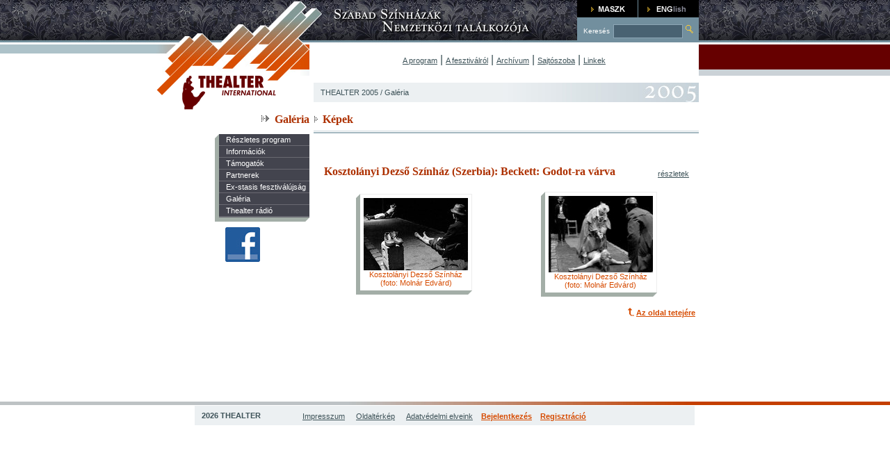

--- FILE ---
content_type: text/html; charset=iso8859-2
request_url: http://archive.thealter.hu/magyar/2005/galeria/fellepes/306
body_size: 3102
content:
<html>
<head>
<title>THEALTER - Gal&eacute;ria</title>
<!--
11111111111111111111111111111111111111111111111111111111111111111111111111111111111
11000000001111000011111110000001111000000000011110000001111100000001111100111100111
11000111111111000011111100011100111111100111111100111100111100111000111110011000111
11000111111110000001111100111111111111100111111100111100111100111100111110000001111
11000000011110011001111000111111111111100111111000111100011100010001111111000011111
11000111111100011000111000111111111111100111111000111100011100000011111111100111111
11000111111100000000111100111111111111100111111100111100111100110001111111100111111
11000111111000111100011100011100111111100111111100011000111100111000111111100111111
11000111111001111110011110000001111111100111111110000001111100111100011111100111111
11111111111111111111111111111111111111111111111111111111111111111111111111111111111
Powered by FACTORY CREATIVE STUDIO Ltd || Please visit our website at netfactory.hu
Thank You for visiting this Source Code!-->
<!-- SITE::THEALTER -->
<meta http-equiv="Content-Type" content="text/html; charset=iso8859-2">
<META http-equiv="Content-Language" content="HU">
<META name="description" content="Thealter international">
<META name="keywords" content="Thealter">
<META name="revisit-after" content="14 days">
<META name="robots" content="all">
<META name="copyright" content="FACTORY CREATIVE STUDIO">
<META name="publisher" content="FACTORY CREATIVE STUDIO">
<META name="author" content="FACTORY CREATIVE STUDIO">
<meta name="distribution" content="Global">
<meta name="rating" content="General">
<meta name="doc-type" content="Web Page">



<link rel="stylesheet" href="/sources/css/styles.css" type="text/css"/>
<script src="/sources/js/global.js"></script>
<script src="/sources/js/offset.js"></script>

<script>
var _EVFOLYAM='2005';
var _LANG='magyar';
function noEng()	{alert("Our english pages under construction.");}
</script>

</head>

<body topmargin="0" leftmargin="0" rightmargin="0" onload="">
 <table width="100%" height="400"  border="0" cellpadding="0" cellspacing="0">
  <!-- TOP -->
  <tr>
   <td width="45%" height="100%" valign="top" class="topbg_left">&nbsp;</td>
   <td width="220" rowspan="2" valign="top"><img src="/images/top_c.jpg" width="220" height="109"></td>
   <td width="323" valign="top"><img src="/images/top_szinhaztext_1.jpg" width="385" height="64"></td>
   <!-- KERESES-BOX -->
   <td width="175" valign="top"><!-- HEADER::TOP::BOX --><table height="61" border="0" cellpadding="0" cellspacing="0" bgcolor="#728F9E" valign="top">
     <tr>
      <td height="23" bgcolor="#000000"><a href="https://www.maszk.hu" target="_blank"><img src="/images/kbox_maszk.gif" width="87" height="23" border="0"></a></td>
      <td><img src="/images/spacer.gif" width="1" height="8"></td>
      <td bgcolor="#000000"><a href="javascript:changeLanguage('/magyar/2005/galeria/fellepes/306')"><img src="/images/kbox_eng.gif" width="87" height="23" border="0"></a></td>
      <!--<td bgcolor="#000000"><a href="/english/2005/welcome"><img src="/images/kbox_eng.gif" width="87" height="23" border="0"></a><a href="javascript:changeLanguage('/magyar/2005/galeria/fellepes/306')">.</a></td>-->
     </tr>
     <form name="keresesForm" method="post" action="/magyar/2005/kereses" onSubmit="return checkKereses(this)">
      <tr valign="middle">
       <td height="35" colspan="3" align="center"><img src="/images/spacer.gif" width="5px"><span class="searchtext">Keres&eacute;s</span><span class="style1"><img src="/images/spacer.gif" width="1px"></span>
        <input type="text" class="search" name="request" value="" onKeyDown="_checkKereses()"><a href="javascript:checkKereses()"><img src="/images/kbox_bt.gif" width="19" height="18" border="0"></a>
       </td>
      </tr>
     </form>
    </table><!--/HEADER::TOP::BOX -->
   </td>
   <!--/KERESES-BOX -->
   <td width="55%" valign="top" class="topbg_right">&nbsp;</td>
  </tr>
  <!--/TOP -->
  
  <!-- FLASH-MENU -->
  <tr>
   <td height="100%" align="right" valign="top" background="/images/top_bgleft2.gif">&nbsp;</td>
   <td colspan="2" valign="center" align="center">
     <a href=/magyar/2005/program>A program</a>  |
     <a href=/magyar/2005/fesztivalrol>A fesztiv&aacute;lr&oacute;l</a> |
     <a href=/magyar/2005/archivum>Arch&iacute;vum</a> |
     <!-- <a href=/magyar/2005/>SZASZSZ</a> | -->
     <a href=/magyar/2005/sajtoszoba>Sajt&oacute;szoba</a> |
     <!-- <a href=/magyar/2005/>Relikvi&aacute;k</a> |-->
     <a href=/magyar/2005/linkek>Linkek</a>
     <!--<object classid="clsid:D27CDB6E-AE6D-11cf-96B8-444553540000" codebase="http://download.macromedia.com/pub/shockwave/cabs/flash/swflash.cab#version=6,0,29,0" width="560" height="45">
       <param name="movie" value="/images/flash/navi.swf?lang=magyar">
       <param name="quality" value="high">
       <param name="lang" value="magyar">
       <embed src="/images/flash/navi.swf?lang=magyar" quality="high" pluginspage="http://www.macromedia.com/go/getflashplayer" type="application/x-shockwave-flash" width="560" height="45"></embed>
     </object>-->
   </td>
   <td valign="top" background="/images/top_bgright2.gif">&nbsp;</td>
  </tr>
  <!--/FLASH-MENU -->
  
  <!-- NAVIG -->
  <tr>
   <td height="100%" rowspan="3" align="right" valign="top">&nbsp;</td>
   <td align="right" valign="top"><a href="/magyar/2026/nyito"><img src="/images/top_logo.gif" width="220" height="49" border="0"></a> </td>
   <td colspan="2" align="center" valign="middle"><table width="99%"  border="0" align="right" cellpadding="0" cellspacing="0"><tr><td class="box_light" background="/images/evek/2005.jpg"><p><a class="normal_a" href="/">THEALTER 2005</a> / Gal&eacute;ria</p></td></tr></table></td>
   <td width="70%" rowspan="3" valign="top">&nbsp;</td>
  </tr>
  <!--/NAVIG -->
  
  <!-- CONTENT -->
  <script>
var offprefix="/magyar/2005/galeria/fellepes/306/";
</script>
  <!-- HEADER -->
  <tr>
   <td rowspan="2" align="right" valign="top" height="400"><h1><img src="/images/arrow_menu.gif" width="20" height="13">Gal&eacute;ria</h1>
<table width="136" border="0" cellpadding="0" cellspacing="0" bgcolor="#43444E" id="subnavi" valign="top">
 <tr>
  <td valign="top" bgcolor="#A3AEA7"><img src="/images/box_topend.gif" width="6" height="6"></td>
  <td class="split"><a href="/magyar/2005/program" class="link_off">R&eacute;szletes program</a><a href="/magyar/2005/fesztivalszoveg/altalanos-informaciok" class="link_off">Inform&aacute;ci&oacute;k</a><a href="/magyar/2005/tamogatok" class="link_off">T&aacute;mogat&oacute;k</a><a href="/magyar/2005/partnerek" class="link_off">Partnerek</a><a href="/magyar/2005/exstasis" class="link_off">Ex-stasis fesztiv&aacute;l&uacute;js&aacute;g</a><a href="/magyar/2005/galeria/fesztival/1" class="link_off">Gal&eacute;ria  </a><a href="/magyar/2005/radio" class="link_off">Thealter r&aacute;di&oacute;</a>
  
  </td>
 </tr>
 <tr>
  <td width="6" height="6" bgcolor="#A3AEA7"><img src="/images/spacer.gif" width="1" height="1"></td>
  <td align="right" bgcolor="#A3AEA7"><img src="/images/spacer.gif" width="1" height="1"><img src="/images/box_bottomend.gif" width="6" height="6"></td>
 </tr>
 <tr>
  <td colspan="2" bgcolor="#FFFFFF"><img src="/images/spacer.gif" height="8"></td>
 </tr>
 <tr>
    <td colspan="2" bgcolor="#FFFFFF" style="padding-left: 15px"><a class="" target="_blank" href="http://www.facebook.com/thealter"><img src="/images/facebook.jpg" /></a></td>
 </tr>
 <tr>
  <td colspan="2" bgcolor="#FFFFFF"><img src="/images/spacer.gif" height="8"></td>
 </tr>
</table></td>
   <td colspan="2" valign="top"><table width="99%"  border="0" align="right" cellpadding="0" cellspacing="0">
     <tr>
      <td background="/images/heading_bg.gif"><h1><img src="/images/arrow_show2.gif" width="13" height="11">K&eacute;pek</h1></td>
      <td align="right" valign="top" background="/images/heading_bg.gif">&nbsp;</td>
     </tr>
    </table>
   </td>
  </tr>
  <!--/HEADER -->
  
  <!-- TARTALOM -->
  <tr>
   <td colspan="2" align="center" valign="top"><table width="98%"  border="0" align="right" cellpadding="0" cellspacing="5">
     <tr>
      <td valign="top">
       
       <table cellpadding="2" cellspacing="2" align="center" width="100%" border="0">
<br/>
<table cellpadding="2" cellspacing="2" align="center" width="100%" border="0">
 <tr><td align="left"><h1>Kosztolányi Dezső Színház (Szerbia): Beckett: Godot-ra várva</h1></td><td align="right"><a href="/magyar/2005/fellepes/306">r&eacute;szletek</a></td></tr>
</table>
<table cellpadding="2" cellspacing="2" align="center" width="100%" border="0">
<tr>
<td align="center" valign="middle"><table width="120" border="0" cellpadding="0" cellspacing="0" id="boxlight">
 <tr>
  <td valign="top" bgcolor="#A3AEA7"><img src="/images/box_topend.gif" width="6" height="6"></td>
  <td align="center" style="border-top: 1px solid #EDEDED; border-right: 1px solid #EDEDED;"><div class="box_orange.div">
    <table width="85%" border="0" cellspacing="5" cellpadding="0">
     <tr>
      <td align="center"><div class="boxlight_text"><a href="javascript:preview('magyar','2005','fellepes','306','336')"><img src="/data//pictures/fellepes/336_150x104" width="150" height="104" class="0" border="0" alt="" /></a></div>
      <div class="boxlight_text">Kosztolányi Dezső Színház<br/>(foto: Molnár Edvárd)</div></td>
     </tr>
    </table>
  </div></td>
 </tr>
 <tr>
  <td width="6" height="6" bgcolor="#A3AEA7"><img src="/images/spacer.gif" width="1" height="1"></td>
  <td align="right" bgcolor="#A3AEA7"><img src="/images/spacer.gif" width="1" height="1"><img src="/images/box_bottomend.gif" width="6" height="6"></td>
 </tr>
 <tr>
  <td colspan="2"><img src="/images/spacer.gif" height="8"></td>
 </tr>
</table></td>

<td align="center" valign="middle"><table width="120" border="0" cellpadding="0" cellspacing="0" id="boxlight">
 <tr>
  <td valign="top" bgcolor="#A3AEA7"><img src="/images/box_topend.gif" width="6" height="6"></td>
  <td align="center" style="border-top: 1px solid #EDEDED; border-right: 1px solid #EDEDED;"><div class="box_orange.div">
    <table width="85%" border="0" cellspacing="5" cellpadding="0">
     <tr>
      <td align="center"><div class="boxlight_text"><a href="javascript:preview('magyar','2005','fellepes','306','337')"><img src="/data//pictures/fellepes/337_150x110" width="150" height="110" class="0" border="0" alt="" /></a></div>
      <div class="boxlight_text">Kosztolányi Dezső Színház<br/>(foto: Molnár Edvárd)</div></td>
     </tr>
    </table>
  </div></td>
 </tr>
 <tr>
  <td width="6" height="6" bgcolor="#A3AEA7"><img src="/images/spacer.gif" width="1" height="1"></td>
  <td align="right" bgcolor="#A3AEA7"><img src="/images/spacer.gif" width="1" height="1"><img src="/images/box_bottomend.gif" width="6" height="6"></td>
 </tr>
 <tr>
  <td colspan="2"><img src="/images/spacer.gif" height="8"></td>
 </tr>
</table></td>
</tr></table>

       
      </td>
     </tr>
     <tr>
      <td align="right" valign="top" colspan="4"><a href="#" class="topagetop">Az oldal tetej&eacute;re</a></td>
     </tr>
    </table>
   </td>
  </tr>
  <!--/CONTENT -->
 </table>
 <img src="/images/spacer.gif" height="20px">

 <!-- FOOTER -->
 <table width="100%" height="5"  border="0" cellpadding="0" cellspacing="0">
  <tr>
   <td width="50%" bgcolor="#BDC2C4"><img src="/images/spacer.gif" height="5px"></td>
   <td width="719"><img src="/images/footer_bg.jpg" width="719" height="5"></td>
   <td width="50%" bgcolor="#C43F00"><img src="/images/spacer.gif" height="5px"></td>
  </tr>
  <tr>
   <td>&nbsp;</td>
   <td><table height="14"  border="0" align="center" cellpadding="0" cellspacing="0">
     <tr>
      <td colspan="2"><img src="/images/spacer.gif" width="719" height="1"></td>
     </tr>
     <tr>
      <td width="130" class="box_light"><p><b>2026 THEALTER</b></p></td>
      <td class="box_light"><a href="/magyar/2005/szoveges/impresszum">Impresszum</a>&nbsp;&nbsp;&nbsp;&nbsp;<a href="/magyar/2005/szoveges/oldalterkep">Oldalt&eacute;rk&eacute;p</a>&nbsp;&nbsp;&nbsp;&nbsp;<a href="/magyar/2005/szoveges/adatvedelem">Adatv&eacute;delmi elveink</a>&nbsp;&nbsp;&nbsp;<a class="global" href="/magyar/2005/bejelentkezes">Bejelentkez&eacute;s</a>&nbsp;&nbsp;&nbsp;<a href="/magyar/2005/regisztracio" class="global">Regisztr&aacute;ci&oacute;</a></td>
     </tr>
    </table>
   </td>
   <td width="30%">&nbsp;</td>
  </tr>
 </table>
 <!--/FOOTER -->
 
</body>
</html>


--- FILE ---
content_type: text/plain
request_url: http://archive.thealter.hu/data//pictures/fellepes/336_150x104
body_size: 10555
content:
���� JFIF ,,  ��           ���ICC_PROFILE   �ADBE  prtrGRAYXYZ �        acspMSFT    none                 ��     �-ADBE                                               cprt   �   Ldesc     gwtpt  t   bkpt  �   kTRC  �  text    Copyright (c) 1999 Adobe Systems Incorporated. All Rights Reserved. desc       Dot Gain 15%                                                                                XYZ       ��     �-XYZ                 curv           * N y � �Z��1��(��<�k�B�$��		�

���3�S�{�F��!�g�^	�d�x-��U�� L!!�"�#Z$"$�%�&�'N((�)�*�+e,;--�.�/�0|1Z2933�4�5�6�7�8x9a:L;8<%=>>�?�@�A�B�C�D�E�F�G�H�I�J�K�L�M�N�O�P�Q�R�S�T�U�V�XYZ"[3\F]Z^n_�`�a�b�c�efg<hZizj�k�l�no'pLqsr�s�t�vwDxqy�z�{�}.~_��Ɓ��0�g���׈�K���Í �?�~�����A���ȗ�S����*�t���
�V����@����3���٭-���ٱ0����:����M����g���'�����Nų��}���K̴�χ���^���8֦�م���g���L���5��!�����~���u���p���n���o���s���z���� 2Photoshop 3.0 8BIM        x 
          ���Exif  II* �  NIKON E8700 Adobe Photoshop CS Macintosh 2005:07:15 19:00:22 
   ,     
   2005:05:16 00:17:39 2005:05:16 00:17:39           
      
   Y   
       d   ���� JFIF  H H  �� AppleMark
�� � 

	
!'")(&"&%+0=4+-:.%&5I6:?AEEE*3KQKCP=CEB  B,&,BBBBBBBBBBBBBBBBBBBBBBBBBBBBBBBBBBBBBBBBBBBBBBBBBB���          	
       	
   } !1AQa"q2���#B��R��$3br�	
%&'()*456789:CDEFGHIJSTUVWXYZcdefghijstuvwxyz�������������������������������������������������������������������������  w !1AQaq"2�B����	#3R�br�
$4�%�&'()*56789:CDEFGHIJSTUVWXYZcdefghijstuvwxyz��������������������������������������������������������������������������  � �" ��   ? �:Z)( ��(Gݤ�% U�]&��<1fm��~:�{
e͛ۻǂ���C�G�"�+QE QE QE QE QE QE QE>^y�(�]�*�z e%t���h�P8�c�V$�A*L��q�R��v�
���$�)(�R�3��R��M% ���Ӽ�-Uc{="飐nIv#Ṕ@c�I#R��
�2I���o�^'�ͦkhX�?u����L�n��xoV2j0,�F��'��?���#�Si����$H�r��PY�#�w�0?:�5R�L���/��X�I>�'�����W���a���[�ǳq�Eq�g72~��s�99�{��h(��
(��
(��
(��
(��
(��fYR5��`�>��mGk2�s �W��?��\�$�"���C�=�Km����=�_�Z��x�%�o����rS]K#��	'��������#��z���X���!;J����
�=Oz)�\(F' �x��M��sc�RȤa�j|�rG�� ��=��G&���g��=F:���z/�����ȶ�z�q�o�Y����35��d�r��O\�� R�yy�G��w��Y��OzrQ���t� �u��U��c�[�mnΡ;d�[!OO�#����O7����D�t����*}��1�b8-c��(�|K֮%o6�=���3��:�$�j��m�ݟb�q��OֻI�{@O�el����T$��d� :P2��1E�ˌ) �Q}�P	(W�V�כ��*��3�J �ֳ"�1��Q�EW��W�b3���E��� : �EJ�?.W��#�#��h�� (�� (�� (�� +JɌ�M��@��\.[�� ���� ��m:5-"��I� Ybh���8�zf�������0��a�H?�z{UB��@O�RP��
����D��W�Y{��K��/����_֐�6���@�4�� \k�y���=y�٣&�%2�ޙ�4�{s���׃@4�Q@h�� ��I�}���i���u� m����~� �)zu��	!�H�1ڽ�Y��y>��Rc� `�95$�9�.�P1�&i Sih�	q��KN!
��&�� %&h���Z iǥ�6�ockS� ����99�g"�u��͠7�cgc���Y$]����������&\2����q�H��Z��.���**�c��H9<׎���/"���8��q�G��x�~���R�F�Yь�H�$h���$��y��}�����ʌ.��)��|=r���I6�[w�A�9���f���h,QR�y^���h����q�� y fyw��`~��d�Zd�U��\)r��v"�����S�POLg����F��|Yd��$7
�b�6u���a��� 	�5��\�!32�@=8���65�N���K{d�L���}���N+;W���pg�'[y��H��$�w��88�hTbx�=G�Ρ���uquf#�e���큎k/J�����6V�X�f�7��~��	P�E!�Xb���X𮗤�̟�Z�JA��<���s��>P����0(/�ؕz�c7a��;n=I��h8����>�sIE ]B_�^=sLt9$�}(�%�fH=�@Y� ��y4�F)vթ������LT��@��߇p����0�U C������Nx=+GO6�7��R�Ŭ���|�=Tv�:�U����"�ա�o��J1��y�Ȭ�{�ך������B^kI�W���nz���f�-j飈�K�F6ϣ����-�D�z��>�6�xO1�#9<�Ǳ�^�N��S�,2�J�:`��=M�^YX�\�l�P������9 �ڀ;{�iid��X\89���z�#�8�.YP��De����k�N��6����I/���i�:�I6/���'*}Fz~f��/�Rb������O�yڿ�S��Td��?�ӧ�@�nA����R5��e��h�;��� �_�8\mGl��� �N�.��b� �mŷ�\��wE�.=~���|k���ëq��*,�"��� �z�bI$;&��C�5�y�0,�3��YH?@	opJD��4ĒO�����_I���&ۖ��\ 6��?Z�V���R*��h�@:� L��F�ZlfGo3{�����
�p�y�U	�z�}m-���*sЂ3���)��Z ��f�d�#�e��i�\���4F' }���i�0B� ���j�$��I����% �%X0�iY�on����H��T�wMgt�(����� nǤ�˹�������1`C0�����k�[$��D�c�&�i��f�1��v���&�ouy���e�������9)'B�rH�j�����e�L��J��|� ��Z����i��vtVޥ�7`��	��WkƁ�����D���m���(�ؖb�K19$�M � Ҁh���׆��� �I���VF2ks�&ް�}9Ь'�H�Wns��Ү$C�?�#() v �*�k���ӽ<"���d���*Q|m�� D����zT��01ܑH𐅆x<�)J��p�F{�(�����$��A�E?7�rWv��KO��o�.Ì}{W��A��ps�TsZG5����G"�lv�P�	����!#f��j6WqZ;i,ql��dJs��c��j:�ۤ�����}f�d� v��$�i��9�:c�% �QE ( �T�g�?��5'�A~P��V�4�s�x�l	1���9���hz| <�\�噉?��yC�ֽ�7jб�2^Ćܝ�u�� ^�:{M3[��e� \ѱݎ��{z���&��Zݳl�ٱ0P|��q�U�Z�h�^��!u܊9+�>��M }*�bE�6!I�:g����Qښ=�A��ץnxDgVps	�b���ɭ����M����(��ϔsϭ8 u��:���\vϷ֫�� r��g<PDq�~D\u柿j���R�ZB�>=�U��e+/^�΀ �c#me(zd������	�|�.:t Q1H!�y� IH�3���H�.D� ?�{_4���<� ���Y����<PuH�K-�����#�qW}�5�S\�� �����<�t����sz��K������}�h�3������H��F`:�3��!x�;����� <�QOl�+}��(;i�8H��R���pcc�a��Æ��������P5��EjKb�;���ӵ'����4@t�qH:�w� 4��V���4�J��)��#���Ui�P������$��чV31Q�A
8�+'��ow>�v������=?��z�u��	^Je;�~b!#�8�bkJ!�l���Dm�:� ��-�����]�9������T����?�� �F��������6|A�|n������؏� xd������M:G�ZM��=�
�X�&I��t�=�׵W����r>c��Tu�WQ�R�Ri��c0E��Q����AQ��h}qN0����K�N;1�������
����?��j<��9{�>�T������}�dj3:X���7���4nYa�C$Ψ�3�+$��]�3G�͔�O�u5�����{���:���o�t�C��H����o���Ǆ�s�����7�� �3��9�u�mW��=8�+�^��r@��ƀ3��oݒ��~�sMm.ѕ[%���@ )���������ۊ Ίݭf*�G��s���~؂�JS�	��� �+�"S@�R��P��������`��������                 1       2    1   i�      �    ��    E   ��    M   "�       '�    �   �    0220�    U   �    i   �     �    }   �
    �   �    �   �       �       	�       
�    �    �    0100�    ��  �    �  �       �       �       �        �       �       �    �   �    Y   �        �       �        	�       
�       �                  �       �                     �       3      �� C 


��  h � ��              	�� ;     !1"AQaq�2�#B��b	CR�$r�����   ? �_�{Py���,��~���;ъ1F3^
���x9�4b�qG�����������)d!'�ji�!^uWMXnQ�?o�-,��iQZRA����pT}{w�?Y�xzk:M��`���vEc�������R��B<��s����4={Q�׵�QJm����$�G�R2MZn���F��&f����ۦŲ��/9�O�M� �'q���ɺ�yҫ�Hn�?��ik�|%q�쑂s��s'v��`!�(���w]m����@�����d�d��$�;��]�GWњ��#F]���ұ�*wFFr�Z�k���K5��%��$�pvK.�p{�R�<� 7c$�s]� ��v��oÛ�4-�ۿQ�DF����%c̝�xLa��a9?��b�u�[\������X�\փ�;!Ee*9K�)D������ \��x�3F8��@�4`1R^����L���i��Sn�+�V�E`���do�c��{�fG�iT�<��@B� �^���ߊ���t.�KKf�²��о;�*1%J�[ja--��$$��{��֭v��l���&��S^Ө[i��-QV�!hRS����8QN
�;�ՠ�3Y�鎘�W�̡��g҅�7�y'�`�Nk���οC��B�oIu�j"#��l�@**jm�XR��`yG8��.���o�6�ŷT���7�ڞ�l6H$%��Ga���w��zE��w:��6������=�0�4]��?2C%�p�����ON���/H>�!�fF|��{�k��+�fz+��C�-�<�5����cv�`}h'�;}�m����n"����w���[n��y	�iQ�mCj*�Q��5-��C�@�أ��V5(�$������-�:��a"Ki�}������ד~15J�����%-�I	N8��Q��ږj�RJʊ�ug��z��rԥ�^P$��s���Qk��}��X���ME�j'�spڕg9����.���pF)��o`p���<~Ǌ��6�vҕg�#��ڰ��'�qX� 8#�4��G� ~h�a[%\Դ�eO������ҫ-�l)	ei��)�Pp����8�;�����R���O�7�{Sع8��v'�<
R�os�5��Q�?j�d/��}i%�� ��O�J�NH�#5��y�5���� ��8�sF�q� �<�##�t�4)���+�ƶ���'��Hȧf���!	)y~e�g�����G%��˫*�ϥaZ�FI�V5+w|�NQ��zתP�7ڑ�$�{S���F�j����(�]$)eIQ =����:K���u�۩C�u͖�m�;
so��
TB��C��'5��,��rd)Q��r<_�⇝(ԧ�TT�(�p�rV��|���	.8�$'􁓌}+�O�^�U��qV�=)ҝXэZU6�h�)��Y*򺩾b|Uw-�T�9f�� J�:W�FǤ5��������`����6�J�iO
�<g��F/���5�3�;�/����Q1�r���$g
�}��%I�S�g��q���m�#�U�� B���s��D��9���R�<�kb
����>����>"�y%G�M��s�V��ޢ�~ ��>\��xV{p?$q��0�Jy���4����A�b��������+�_Vݞ�uv� ��<Y.7yE�T�< �����J�@�q�sҞ���J�������MJܘЛi�wS��;���$�O#*=�>�Ҷ>��{Cu=��j��\OÈ��B
|��r�pRp;�^��6h]?��^���ʐS��IJU�'�K)W|��#�<��SgM���e)	
q����U�nJ� F��f�#hWyG��'їy����y�1W?�MNu:��6;f�W0�Q8���Y(R�A������g46��8�_�]��	j�p��qJN�� r��2�U+�zs�ke���u�C\t�dŖ���d`�R�9�N	�G9Ը�gC��KF��ڳU]d9+PͿD[�(�k�hє���ล%C�m ��kMnͺ?m�d�7�C��v� %��� ��YqYQɤ�ڊ=y�T�I6���%I );y �ӽ�F>��\�gH�CQ��ݫHRx���}�A��Y�<��M=u��z4e�TW�W��P�%��K�O�I�H�������M�-����m�o��JF�nT���;�X��V�� �z�e��o:��6���"�$�9,�VC;�������V�T%�&�v$i���Q�T����!�4�p���kR�rU�x��d�ĺ��φ���RB�^Kc�Fy� ��R�hҦB��6�T2���<�V�ZUФ����*IPJP8�'<�4�-�>W��|f��h�6����$z�y�#U��uK�,zwR;'N\YJ$�ÅH*
G����I8Rq�خֹ�鹗�j�|��j#�X�<�q9�>���������CR 4�XIt!mg���3��sϵs8�U:S�	x��9&���������6����]��[���������,����h�q�oZl�(L{�3�c	ڑZ��oB�����gT˃��85�:{�mں���ݖ���eI)��ܒ ^{�)�Tt�Ԉ�=�*���AR#�aKK�>a� �?���ެ��F��zЖ=G�r��ӱ��!�-
�6��S�܌�w�,mZI#��� [� o��zB�#�K��̏�3���k�!$��?�Je�g�n�Cd��N-��1Դ�v��#ӟ��⧟�ZO�� �9_���Y���ς��!)Y탒}� �n7��*�
U��g�v�� ,�RZ׌�g̣�R3���]N���$iNH��[��!��9BҬ��~���A��Ub�q��GuH��D��b�l���eև��F9���M��?~���i���˃w(0�9�t-��yl��m#�'#9��nԝ�!+������UF?8���-���a�xi�p���5��>���D膽�h�S��2�ғ��/'���S؜3�Uմ�Izi�6�0�ܖ�|�[Z�2�%* �7NG��h�Wқ��V���.a�96��X�jW(�@��(eIF0O;H���� oR���㴘rl�$��@x�Յ��N�21��rj��J��sBS��{���|l��wJ�q%[�N^>��#��(�o+H�;rG>���o�{.lu�Q�2���O�
�?qNN�1l=�s�Z�����>զ EJ|U�)Q��9���?zp�2+�е$���Ip$�{���*5�4��e��W�fDv�1�B�]aJ�[RNG pA����������*��Hq]S)y��k�AZ����z��ʛ*
INR~�ґ��W���F�5��q��x�f����V�@�ֆ�jYq�Z�� �"��J��H�**G�`��j�]�c����js:���������l�dy�\��z�P��4�nj�",s� 
~>�c�	K�@%=���`�v���b���oJtg�1�����n]נ�q�ˁ��!�(�Ȑ���#ަ�O��T�Kai8V|����� ��
G��-悆նҔ���<�� �:K�C��\d<HK��j��FA��ǽi����Rb.Rإ����T����;Պ�4��&�@���1�=+f4W��c�"C�_l�y>�I���F��{վ꘍�z
�Î8��
l*(�%D� g��i�.�<�}@���"\+� p��`��f�i����j�ny��<%x��|���E�K�v
i��������0�8��s3�[���_>ua(Jq�g��߽E8�Y�)\�i�����+�&�Ol�۟v<��n0��������5��Wt��տ����OG���l��C�<�%'s*R�HQP) c
J��z�WP:5ӹӂ"�mӥA�BC{?��)p�pHm@�9��cU��	y�9��'e% d�Ү�@n�b��禦�AO0�si�dcz��?�Ԍ��=��]�Z�<�;x�ߔ2��rP�����P��Kaۑ:R���i8	�c����rlq���^*$�'�)��p���Ȓ$�V�������G��� Z�w�B�ӱ4|�7���%���i�� s��Q��Q�V��N�59�K̖�!+	�gI��r3��e��
�'�k�kޜϴx1?�_�K�;̡�#m;��7d+��i��-ku�K�	2GR3�C`�d��s�j�h+(l�1����%�;����H��4�wD��%�V�T�<L`�>��6kܛ��;JKm�yI��{���

--- FILE ---
content_type: text/plain
request_url: http://archive.thealter.hu/data//pictures/fellepes/337_150x110
body_size: 13309
content:
���� JFIF ,,  ��           ���ICC_PROFILE   �ADBE  prtrGRAYXYZ �        acspMSFT    none                 ��     �-ADBE                                               cprt   �   Ldesc     gwtpt  t   bkpt  �   kTRC  �  text    Copyright (c) 1999 Adobe Systems Incorporated. All Rights Reserved. desc       Dot Gain 15%                                                                                XYZ       ��     �-XYZ                 curv           * N y � �Z��1��(��<�k�B�$��		�

���3�S�{�F��!�g�^	�d�x-��U�� L!!�"�#Z$"$�%�&�'N((�)�*�+e,;--�.�/�0|1Z2933�4�5�6�7�8x9a:L;8<%=>>�?�@�A�B�C�D�E�F�G�H�I�J�K�L�M�N�O�P�Q�R�S�T�U�V�XYZ"[3\F]Z^n_�`�a�b�c�efg<hZizj�k�l�no'pLqsr�s�t�vwDxqy�z�{�}.~_��Ɓ��0�g���׈�K���Í �?�~�����A���ȗ�S����*�t���
�V����@����3���٭-���ٱ0����:����M����g���'�����Nų��}���K̴�χ���^���8֦�م���g���L���5��!�����~���u���p���n���o���s���z���� 2Photoshop 3.0 8BIM        x 
          ��XExif  II* :  NIKON E8700 Adobe Photoshop CS Macintosh 2005:07:15 18:58:49 
   ,     
   2005:05:16 13:38:45 2005:05:16 13:38:45           
      
   d   
       d   ���� JFIF  H H  �� AppleMark
�� � 

	
!'")(&"&%+0=4+-:.%&5I6:?AEEE*3KQKCP=CEB  B,&,BBBBBBBBBBBBBBBBBBBBBBBBBBBBBBBBBBBBBBBBBBBBBBBBBB���          	
       	
   } !1AQa"q2���#B��R��$3br�	
%&'()*456789:CDEFGHIJSTUVWXYZcdefghijstuvwxyz�������������������������������������������������������������������������  w !1AQaq"2�B����	#3R�br�
$4�%�&'()*56789:CDEFGHIJSTUVWXYZcdefghijstuvwxyz��������������������������������������������������������������������������  � �" ��   ? �M��!�:Z 贘�#^BJJ��f�=q�5�x�c��Ƕ4�ps��"�x��D��(~��+)1��4M!�w;�)���
:c�s�
 �M%-% QE QE QE V���\k1H-���U,F�:�v~u���P�����b0Ǿ=ǎ�B�(��(�6V2��R, �s�p�=Mni~���Gus3C��\~ �=5�ͣj.X#JR I��I��.��GhU|���b��
 �׼�C m��i ,Ru#ۀk� � �ֽ���S�&ۘ�}�ݵ��>�
.�(����A� AEPEPO��@ s�L������5�@Y഍y#�n8�u��A��6ӼCsf�ۄ�	�ah|<�6�)�`��F�*�$��ES�O���������}�:d�׊ �f-�y=)��қ@Q@V���\k��vv���H�ȍV?瓁ހ)��Mw:Am�L�jY��]����X�i������#P�I	�9��rkдM"�G�ǦBm�1���2�����`
ٳ��qv��X�1�A���(���4����(���fy�In���Iuo���ٴ����#"-�?,�"��<^e�-�#,�9��>���%��&�&]�5tb�1�q�< �<m���;������t�#�^H+����Es���I�m5i4�{y�Z���rm�_�i?�p� QE+4��ggu^2I!j#׊�dଶ�@Y@��9kJ�%�$�ᣀ��ր([G+ʾTM#z(5-Ņ��H\種��M��p�?p5mv����W�\h�^�O� I�'�kQ�d�){<��7����@��"xdh�FGS��0E6��)B�	Z ��9e�dK� >X�~\�G$�~�4�@��/���*Wo� ��Yv��1�-�U�̧x��Z'�P�L���ہu��b�9�ԕ�q��E�[ޅ,.�T�cT~�q�����@�R����!�S8��@��[ky.�#��$�F{װ�oL����n���7��/�q }y��t���7ϑ�H�)�����^����8A)r�&N�րh�"=���r=rpO�u��r[��Iq%�,� �W>�q�j��-�p�n@�G8��O.��z��b�����8�Z �S��:�����r���@Ob8�sZ:^�#�]Y���# |���� �t�Z��=��՚\L`�g������ ��O��#Q��)����
$ �� �x&�<��V*z��J��&��W�kt�mp7 째���cPEP��?�(c�{���ˉ�E����O�r����z�֝uq#9W�
���4�j�گ�]���
�&�q��Y�D^X�7t�Y7���^��7ӵ��<R¤|�_�	ƫq$�M����\�U�.��t1�&���V\��r�>��!�)��P���i��4Gʹ�ݐ}�c�!w� =���pLwS�;ԟl��� � y�9_j��a�6� Px�ZAJ�hV=b��� m��I9��8�h'�T�<���Qil�/�B@ks��*!ifz߁� l� [�Q��4{�;�0��'5�[1��zu�PNfܡ�ہ��o�q�`?Z �:~�o.Yǘ�ԑ���Vu�y�j)ql��K�F�!�Y`��~�Q�qYZ����I�#�Pu�s�� ��5[�v��IUP�9+�9?�G�"�\.x� ��I�JAH�_�R�����C\�3��e]��$�}{~4�� k�usb�%� � tJ��]Ief,�D���N3����h�^�X�-�����x�]�SV�/-m7'�$Cph� s��_j ��D�@���5�,��	��5��7�����ɖ_4B��?x?Q^m@Q@
H����y���Xqʃ�a] �U� �����|ȅ�z����ծwbE��=j�;� ��\ڸ���#�#�d=��Z�0S�ֹ��V���'Q�{��˕�4���֫�N>����@���Am<���#`��ۯ�^���i	HPg�� sKJ�j{Ȗ+�TP�Ks
�s�:R?(΋�sq��p?*�e�q��������f.� `B)�dT�Ŧ��g�r� � gi���|�?�$>f���@X� !��[�Kg����T�rx?��SAn�!�2Σ#� �n�$7<���~UGU�K��LQ��<� q�U�>d�}�d�+?QOjM�d�d߻���o<W��{+�/����c������j��̞a�-�vd��zܟZ���q�9n0G�X�5)4m]/cB�';���FӦ�Lկ�o�hZ����� ��:�k/���&�<P��Y��<�?�f�{pڭ՝�]\}��J @�0�3�/�y�=ݬ��&b̙�s�E f+Б�4�Q@Q@
����icY# ���UK�U$�UĺhTB��,=ht�p>�qUoT���l :z�0�UF#�5i�f����3@� ��r��g�z0��M��(�!S�~����� �UoR{�I�_�v�248f��E��Dy;@=ǭk�iy������C$�����N[8�"��H�ά���� �}B<�̹��5+Z����ڌ�s���U�um�K$a'��֝=�K����lP�ZlEr�(y�:lpW ��G�ޠU�wPÄ>�ҵJ�/;O�@�[(�cS����,Q�ơ~O�Ml@�@?J˺_3`�X�����srm��1�����Ҷ,��ⳙ���Zʚ�uǘ� u���E<��.Ӏ�([�UvS�͙�)�X���=k�v����'�+��<�I�����h�)+�Q�n�i##�Ҙ�M%�.��ʘ۞���q�Ժ<H�r�
�gq>�� Jr�.G�0���A�� �P5,2A#G*2:�a�)��5�����s �VPǏϧ�-[�7:z�"kl����(
�\b��xaR"��*:vh�O�䓏J��cP8�k9O<ՄC+ $� _~a��u�w(#��*s�J�7���J ������dҙ�����?:�|p����� �|�o� �-f8�k��nQ-�8����	��:W1�ˁ���M!x���tw�O���(�rIa��@�%�O4�q�*W����S
s���@8;�^+F=fU�T���Oz���I�J����O6-�F�%$_Z�yv &A��/��+&��5�	a��u+�������;�鎟ր6��%ҡu��f;�_� Uc\.���kOK���5�\mU�\�ޱ�Ous5��&VV+�8g��"ݘ���k2[�-�>}�u�o��(u)�)$,Qt u9�EjO��mc�l���.�A�	�!cQ��w��1Ҭæ�5��n$u;YJ�9�� ����i�K�=L��{{D���`�q�5���P��m����
�X�קր8caN㻿~jH%��0�a�Ua�Vo��nC[��F+p��5G�Ċ���I� 6�E��ù٭�VH���|p�q���y�H�H��S�*��»�
>Fd<v��j�<r��B��ă�>��<���Q�u��j/tҶ����gr7� :�$C���X��j T�y5i3�8�����V�#�bFT�h]�.�ϭCq�+��)�)RGn���LGj Yg3)$`�ӗ�қ� ��Ә�g">��s]l�M*2�r! �}k������̒I"G�|��y��f�M�W�NNӴ��o� ȕp��㨦(�͎�<�tR�>H۸� p?*�5'���M HX����2y����z��ym�;���C$�@l�@�D���*��c5��N�L�^@����zWG&7���R0j��fg� /˜� �|/�m!t�[�h5�>�s�b>�����]�:���F��d�i��������&�t��sڸ���&�y��@�\Ir�lS���cހ=OOԣ�����F���O����b��I��y߇��<��ܬ��2UO�{S�U���h�����s�@��N8�+[u�1� �$�ұe�t�s�o4}�Wi��g[�y����ZE�:�2G?�O��Y��
�B���(V�O3L�^�ː6M�g��N
���5��Z�2��Ċ�J�w�����G�t��.`�4$���!@�S�@�z+}��{�U����+��(�ѩ`jt��T����:�PKs-�Lr�,0A�Y�u�C'Rƻk{i/J}�p��N*���/4褼�1¸�G�Ka�ր9^�w�H>�n�_1��g�MߕhiN|�ހ)���B�G�K�4|Ǡ��sN" �d��up���c�
��� ڢ�ێi���U�w��r����Ȯ�0���t 䁜q�ڹ	[�f�ɶ.#���v~Eэ�4J�NC� �Q��@n���D#B�yҥG�2>2�3��g���T��
�;PJ4g$�ǽ&�~���V-�'�4���f�_>��m�[y��IzcS�����	���}ո�)�o4�cDg-�U�?Jٕ�)���6�<�lyA��EhC���6ivO�y#9?���+�Χp�����Hy��.��@<~5�}�M�����j���$o����+������el����F���+�k�Nv�P��I��� [�W������n'�+��i$l��kq�x��n������+��� �;P:l����3��9'�sJ��s��yRG�SKv�_�#���fB2���� �P'vużl�=��L��S� C�G֬�gq!�O_Z��F� Mg�� ��#Y?���ֵ����qn#���`�@��<R&u�@��}v�'K{���f�b/ ��Ƕ{U-ST���H���ئ8e�8LA:�կ��:*q�z ��`T�@��+pEh�[!A ;���~BN�x-ր	�{��`W?ʴ��Pō��v���9*0(EPQ�'u�dDr��9�v��9W24��ws\7�� �(뙯A��/��P�	�,`��O^j�Ps�z���D� ��D��� V�A%��I z�RK�ɢKw$'�4��*����'����>�~?΀/Can�"Q��֞��(4}֠o�@��d�Q��i4��j)>�Fw'�M�.����C�_�Z� ��/�(6��\�'�k3�Hn� ���n������~�J ��� P8�ޑ܏Oʤn��C'����Ϯ*d�Y�j��j/�?�j O%Dl� ����9���Mu��=����%� X�Z |s[�ݹ҆�����$�#�>>� �Ғ�����zt)5���=kw�6���?*�����������               1       2    1   i�    |      ��    E   ��    M   "�       '�    �   �    0220�    U   �    i   �     �    }   �
    �   �    �   �       �       	�       
�    �    �    0100�    ��  �    �  �    T   �       �       �        �       �       �    �   �    d   �        �       �        	�       
�       �                  �       �                     �       �      �� C 


��  n � ��               	�� :     !1"AQaq#2�BR��	3r���b$����   ? ��
1�軧�72�����#��-�߱���%=��J� Χ���+��Q~��l8��E*r���$wW��%G_KKKKKiiijf̵���U.�hjD���\w;Q��8�'���������ZMF$�����.��C�V��M��NU�}:����b!W�L�nR��q�I�-r��6��3����ZZ�h��e��Z���SR��02H��$�$�߂r1�.�Y5^���R*�*{���`�J����
��n��O�~�R��B���H��Q便���6¸:�T]:ݤɫKm�󈎜�����(NHQ$�kҾ�� �e�%�O\e�*���^�W�p���Bx9*���W�Sv�:ΨVR��v:�a�s.���Z�yA8 +�H�	Y�KD�-�՛W�0���u,7�k`��7�Ds��N|��u�k�e訏�<���ށ��O۾�﯈[����Wހ�jR�Q�,�+�0>�����#��\ik����Y�	䒔���Z��I+�]7œP�H�L�C��K�dA1�Z�|Ux~b?4���k��'q���ikk|�R��Ǩ���I��-	L&kC9��(%(���N�ގYM�3UJ}۷�|�KȉN���Eq�V�%xQ<�D�9�u�o_�S�;\j]A�Evr�����IX*A	�)�W� �����n�����~��y����k1�H[�$���a�AI؏* �;�C^a���%mʋ�ɬ"DB����m��g?��l.�U/z��ң�e.T�O��#���{�NZ��-�<6!D�1���F��?�}>�Mn��]ae�޷�(�?_����� Lj���-�j�rm�\����l�@��q��?MQN6���-%I�J�>�^���F�hW}��)�8�	eNx,�����I��#��)־��z�h�ͱQ~u)�����R��)�PAʇ:�N� ��q��-^	�uw��F���4�E��-��1պ��d�~�J���J;�O����n�r�>�FeM4����YCj�6�x�)Km����'�����Y�]A�gU�si�z����d0�9��>�sߌQS�b޽WIr��LB��O�G+�#j���l�R[;TJ�����ڳ��,���
�Qҗ��*K	ZV���XQo��G~3>���Pӕ��������������������R ;W��G;m�HA��w���EU�v<��yh8.-~*���� ��Z��s�9a�TT+���2^Z}�}�8����s�1���MJ|�xL�!	� AQ����C�_Cl^�TL�^�f��!�;Co�V������?�2�T�h�%M$��
ǘs�ԜK��2�3X�5�Q-Ġ�m�XՓ]�Һ�;e��Hr%-�%;Mm�^ܢ��#$��g�kH�zW[�A�Į\OJ�T�
��i?��;{�#�נ�� %�ΑR*�ih5w�}{
�P�M��8��p�H�=B뭷�k�&�1T��2c%t�?2��Z
��ܔ����䃪�=�.Ȼ-����������GHO���K�����ry<4;O�V�~==�����q�|Ғ�t8�
��i))�P������������/�xȄ�^Tw�{Hi�)����O	ޒ�c���P)$A��Z�:wN\V��x��l%/#�k�����}�a���4uJ�Q�G�¥�1���`�o�'B�z�5���E4�_��z���{��oI���-���Y`�D	�n(��O}dq����ր.���:\85��jL� <�a+��W���.R	�ݸ:ud�h����;� '�-MLiB3Q�ܿ0�*H�C1�F�{����^�|����� mn��$Ʀ2ۍ��e��!���?c�U7LhP�Pbb�lG�(�)��A}��SJ<(�)�`H����I�}�td;򱊚y�ӹ;ڃ ��n�s���~�t�{��-%��iJ�L��ķ�)Rҥ7ps�q�ݿz@��P����M���.��J-�R	��*;T@Q�$z�=/�!vV�g>כϾFu�1�{j��f�5!��Gm<�y�v����6���R��$��KVI�ꐽT�'�Ũ��1�p04]hUߞma[� eg�}ue2��v��:���Uv��e.L���H�R@�����2�@�S\�DdS������ԆmE!��±����h���:[u��GQ"<�JS�E*.�p�M�6�o�o�L����'׎�� ^ڲ��Υu��9���0g<�V9*sj8� x?��zd���cN[�%��;���p;��꙼/i]5�WbӝM|7QK�/�$?B�xy8JI8��##�~z�_�V�V��sL��I�9%¨l����  �/����E�>����U��k�R�<�P�%e�Ч@���ڶ�FJ�A<�<:�}H�'Tk�w�.JK喖�yBN23�NO�--\]r��n;��NF��2���;����٨7�:�R��wǿ�Uu�K픴��llQ�w+���:���j)y�줟�����[)*B��V1��3�^��R(�
�f㸶̔��J7��v�>�]I���m��y��D� $������|Jt��V�b��C�e�T����w{`�]j8�mΦ�b<�N,>U��')���:eu*B����9�R�~�Nk�Its�d�ԉ:�*e�I>��j)����~���Ժ��"[�>cs�����#Mz�Ъ]
��=�;B�K���@pO}P�#7gݎ8��-ψ�	q��g)*� ��!տ�溥�*e�L�*4�ӰܪH[�M	��éoh�<D�8؁��Y;�P
�yn 4�-�B���Fϯ�t+�����HrkN4ׂ�X�#)HSܟs��~�T����8<��$ɏp=9�І�@AX�"��N� ��Ԥg�;��>�D�ڽ:51���H���F�<Ï���џ�M	���t*T�0����\���8mG	9?����jS�fK&K��&�M�8;�  r;�uZ�&�m.���d%��;���������2^mF��p�G�}N#<tb�SKp���`�y�΂�x���#nQ}NA!'��j�]<R�	���
#'9ڐ�3�$��iũ[r��Ȳ�⸠㍜�|��z}5L_�T*䒦�V���$��tEo7
���;��c��\W��
PO�6��Uݤ�ԗ�֝�HD����@�e�TJA89�9���[v��]�rз$mh1�{���}�>�j�q�4�!i(RIJ�F>���x��HJB�8�Υ)�V�Ф�[������v�J�ʞQ_n����붛R[�Dq�Ȓ���9	W�롻���摿r[
H���j_���l+���� �&�K1�xq�8QW8����Hq���Q�Sh�ے�wp@)Op3�a�CJ��m`���*�x�����-�+r��{?�����bK��#���b��G��_��qm��!��P.���P�`n?��oڤz�"ؑ�Z��hIBNVHQ �^�Ϊڍm�b��{�F����ڐ9$��Z�겖���)iZV�z{%���PJA��E����2-J1nt�BTyJS-�Br��w��rxփ��wAgN�\m�b���;Kq�ք�jN�1)
�`����E�ȣ-o�_�� B���?c�d�>�j;�-����թ�m���d�c� <A��� �Y����G�3���N�Mb��-�3ǈ1��黃�N�bJA�a�R��!�N�<��������!A�v�8?oMC՟Rc��Q!��؍EN��Ck��D���� �� țj���d)"cJC,�����!$g�V}�Hm�o��Di�$���uA<��98$��8Ɔ�7/*K��0yܥ`wv�z�Ԇ�i��ϩxJ@��4�M%�u���@x��q��ErL�0�u�|�h�|�g�U��<�}u���էP�U�+t���*|��<_�o%�� �m#����@$�:9�v轅nP�s]Ly�+�Cfk�����TN6�,�8�^u�a�.ֿlh�9��є��v!##)@��yƱm�
�Ў�W�+��'�*H��u�[Nr��8H�U�CU:���v>=���{�S%>;kJ3�.�7s��9Ϋƣ�ZR���������d����{i�u�\i�Gy��`����ԝ��	v����q�i1�m����%D``���}b���,��]�iɥS�1Jj*�%�@��}�sƇi���tg?R���L�}C��q��v���zi�;�X���h��_���y�Ful��*8Q�֯�5�Ȫ[�:re)�尴�������Z�; W�LU:L/��Ț��8�ޒ��ZT�%D�?A��j�Rv�l�ua�R���(��� ޻�D�T�/8|�(����=4�J�����pd�g���u�E�G~Jl���-Ӑ��8Oa�L�t
\[v�(y�/<���p�!��6��^B� �ֈ�g�n������:˶����ϜO�6���A� )������;�|�{�JhV�1���j���8� 	Js�������MZoT���V��$�H{�ޔ�!d��P�#�?M�ԻV�b̌)
MYI�ک|!��r�>P0=�ft����Q�Əqͦ\qԽ�/�nB�r�y�<)88<���>z�_*�n?P�χ";ͩ��Џ8$�~�����r5lȷj�מ��m�����-RR�$	����[�)�uXv��ү&ͥ���d��d����#���b�I�E�-Y��jظ�6���Д�!)<��2�"N�ӱ�-�)*<��h�K����
qz�_Ba��FK!��p%(BO߿oM]�#l1.�,�kAi@������N|�G#�t7=�ؑ)��x����H洞�*,!h��V�0G�>�~�^��V��K�����6�p]-�^�[pO�jݰ~�k�+j	fק,���*-��R�G���}Y�_�� �վ���v
�^��I�Z�!�
�T�D�r��_a�����[�.tHTy���C豈�� 0� }c��6�����+^I��Kn�bU�>�&97����)#9T�?m�
u9��7����ަ$���jW�>�P5��Mj0$��)��G�[ٓ��GT[�� �c���C��ߍ�{r{h��q�w���W��9�(q�Je�^p � ($dg�@Ss�z\h��O��AC{ON[�q	<$�p��mಧQ�L����1��y�S,JUU�c'P��(����K��j<�A�P��:ؿ5��\WI�>j�4����	�S�ǜ�=uvu6�Qn�
��4��C����ҼE(�i
Q���D`���aQ.�}���Hy�\� ��M��j�Kj�2gD��G��\u-;�IC�*)RU������M�I�+oX���M�v|��^wG�J@�[��.)�����-'�L'�U�IfI��W%���Qu�� �D�����}� Go���T
�U%�u mIQ�N~���럥*��m���c�2rU��N;q����)�'�lr	����HY ��:5�QR�J�G�����p����x��m>�.K���[P� �Q���*��^��Pm���o� ��\��b=l͛��!'���h7�ِZSl��:7� �~��u�$,�ŕ��G:*��x��D�51P҂@-�'��k��